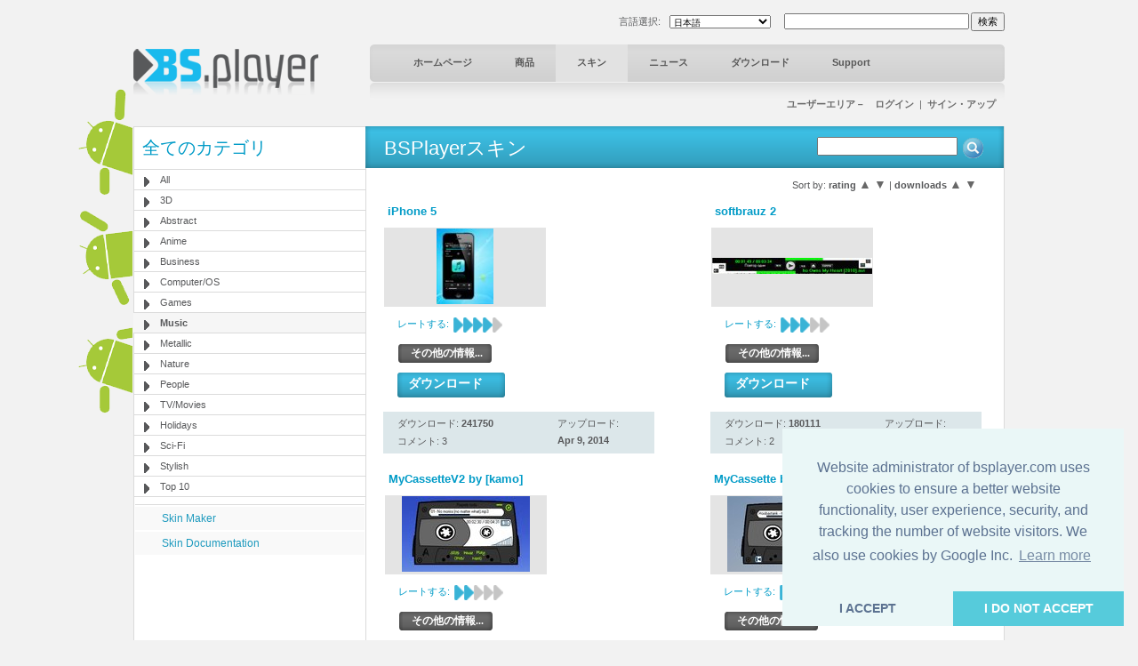

--- FILE ---
content_type: text/html; charset=utf-8
request_url: https://www.google.com/recaptcha/api2/aframe
body_size: -86
content:
<!DOCTYPE HTML><html><head><meta http-equiv="content-type" content="text/html; charset=UTF-8"></head><body><script nonce="4olKInw7CFn1nmODZRuOQA">/** Anti-fraud and anti-abuse applications only. See google.com/recaptcha */ try{var clients={'sodar':'https://pagead2.googlesyndication.com/pagead/sodar?'};window.addEventListener("message",function(a){try{if(a.source===window.parent){var b=JSON.parse(a.data);var c=clients[b['id']];if(c){var d=document.createElement('img');d.src=c+b['params']+'&rc='+(localStorage.getItem("rc::a")?sessionStorage.getItem("rc::b"):"");window.document.body.appendChild(d);sessionStorage.setItem("rc::e",parseInt(sessionStorage.getItem("rc::e")||0)+1);localStorage.setItem("rc::h",'1768534025731');}}}catch(b){}});window.parent.postMessage("_grecaptcha_ready", "*");}catch(b){}</script></body></html>